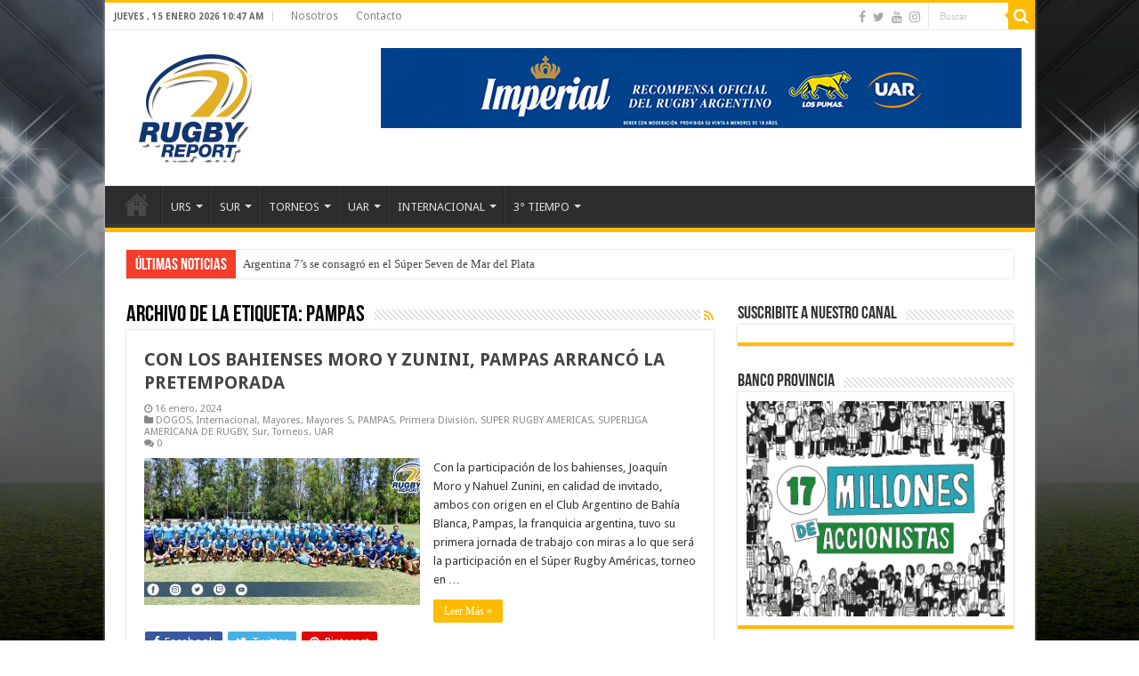

--- FILE ---
content_type: text/html; charset=UTF-8
request_url: https://rugbyreport.com.ar/tag/pampas/
body_size: 15908
content:
<!DOCTYPE html>
<html lang="es" prefix="og: http://ogp.me/ns#">
<head>
<meta charset="UTF-8" />
<link rel="pingback" href="https://rugbyreport.com.ar/xmlrpc.php" />
<title>Pampas &#8211; Rugby Report</title>
<meta name='robots' content='max-image-preview:large' />
	<style>img:is([sizes="auto" i], [sizes^="auto," i]) { contain-intrinsic-size: 3000px 1500px }</style>
	<link rel='dns-prefetch' href='//fonts.googleapis.com' />
<link rel="alternate" type="application/rss+xml" title="Rugby Report &raquo; Feed" href="https://rugbyreport.com.ar/feed/" />
<link rel="alternate" type="application/rss+xml" title="Rugby Report &raquo; Feed de los comentarios" href="https://rugbyreport.com.ar/comments/feed/" />
<link rel="alternate" type="application/rss+xml" title="Rugby Report &raquo; Etiqueta Pampas del feed" href="https://rugbyreport.com.ar/tag/pampas/feed/" />
<script type="text/javascript">
/* <![CDATA[ */
window._wpemojiSettings = {"baseUrl":"https:\/\/s.w.org\/images\/core\/emoji\/16.0.1\/72x72\/","ext":".png","svgUrl":"https:\/\/s.w.org\/images\/core\/emoji\/16.0.1\/svg\/","svgExt":".svg","source":{"concatemoji":"https:\/\/rugbyreport.com.ar\/wp-includes\/js\/wp-emoji-release.min.js"}};
/*! This file is auto-generated */
!function(s,n){var o,i,e;function c(e){try{var t={supportTests:e,timestamp:(new Date).valueOf()};sessionStorage.setItem(o,JSON.stringify(t))}catch(e){}}function p(e,t,n){e.clearRect(0,0,e.canvas.width,e.canvas.height),e.fillText(t,0,0);var t=new Uint32Array(e.getImageData(0,0,e.canvas.width,e.canvas.height).data),a=(e.clearRect(0,0,e.canvas.width,e.canvas.height),e.fillText(n,0,0),new Uint32Array(e.getImageData(0,0,e.canvas.width,e.canvas.height).data));return t.every(function(e,t){return e===a[t]})}function u(e,t){e.clearRect(0,0,e.canvas.width,e.canvas.height),e.fillText(t,0,0);for(var n=e.getImageData(16,16,1,1),a=0;a<n.data.length;a++)if(0!==n.data[a])return!1;return!0}function f(e,t,n,a){switch(t){case"flag":return n(e,"\ud83c\udff3\ufe0f\u200d\u26a7\ufe0f","\ud83c\udff3\ufe0f\u200b\u26a7\ufe0f")?!1:!n(e,"\ud83c\udde8\ud83c\uddf6","\ud83c\udde8\u200b\ud83c\uddf6")&&!n(e,"\ud83c\udff4\udb40\udc67\udb40\udc62\udb40\udc65\udb40\udc6e\udb40\udc67\udb40\udc7f","\ud83c\udff4\u200b\udb40\udc67\u200b\udb40\udc62\u200b\udb40\udc65\u200b\udb40\udc6e\u200b\udb40\udc67\u200b\udb40\udc7f");case"emoji":return!a(e,"\ud83e\udedf")}return!1}function g(e,t,n,a){var r="undefined"!=typeof WorkerGlobalScope&&self instanceof WorkerGlobalScope?new OffscreenCanvas(300,150):s.createElement("canvas"),o=r.getContext("2d",{willReadFrequently:!0}),i=(o.textBaseline="top",o.font="600 32px Arial",{});return e.forEach(function(e){i[e]=t(o,e,n,a)}),i}function t(e){var t=s.createElement("script");t.src=e,t.defer=!0,s.head.appendChild(t)}"undefined"!=typeof Promise&&(o="wpEmojiSettingsSupports",i=["flag","emoji"],n.supports={everything:!0,everythingExceptFlag:!0},e=new Promise(function(e){s.addEventListener("DOMContentLoaded",e,{once:!0})}),new Promise(function(t){var n=function(){try{var e=JSON.parse(sessionStorage.getItem(o));if("object"==typeof e&&"number"==typeof e.timestamp&&(new Date).valueOf()<e.timestamp+604800&&"object"==typeof e.supportTests)return e.supportTests}catch(e){}return null}();if(!n){if("undefined"!=typeof Worker&&"undefined"!=typeof OffscreenCanvas&&"undefined"!=typeof URL&&URL.createObjectURL&&"undefined"!=typeof Blob)try{var e="postMessage("+g.toString()+"("+[JSON.stringify(i),f.toString(),p.toString(),u.toString()].join(",")+"));",a=new Blob([e],{type:"text/javascript"}),r=new Worker(URL.createObjectURL(a),{name:"wpTestEmojiSupports"});return void(r.onmessage=function(e){c(n=e.data),r.terminate(),t(n)})}catch(e){}c(n=g(i,f,p,u))}t(n)}).then(function(e){for(var t in e)n.supports[t]=e[t],n.supports.everything=n.supports.everything&&n.supports[t],"flag"!==t&&(n.supports.everythingExceptFlag=n.supports.everythingExceptFlag&&n.supports[t]);n.supports.everythingExceptFlag=n.supports.everythingExceptFlag&&!n.supports.flag,n.DOMReady=!1,n.readyCallback=function(){n.DOMReady=!0}}).then(function(){return e}).then(function(){var e;n.supports.everything||(n.readyCallback(),(e=n.source||{}).concatemoji?t(e.concatemoji):e.wpemoji&&e.twemoji&&(t(e.twemoji),t(e.wpemoji)))}))}((window,document),window._wpemojiSettings);
/* ]]> */
</script>
<!-- rugbyreport.com.ar is managing ads with Advanced Ads 2.0.16 – https://wpadvancedads.com/ --><script id="rugby-ready">
			window.advanced_ads_ready=function(e,a){a=a||"complete";var d=function(e){return"interactive"===a?"loading"!==e:"complete"===e};d(document.readyState)?e():document.addEventListener("readystatechange",(function(a){d(a.target.readyState)&&e()}),{once:"interactive"===a})},window.advanced_ads_ready_queue=window.advanced_ads_ready_queue||[];		</script>
		<style id='wp-emoji-styles-inline-css' type='text/css'>

	img.wp-smiley, img.emoji {
		display: inline !important;
		border: none !important;
		box-shadow: none !important;
		height: 1em !important;
		width: 1em !important;
		margin: 0 0.07em !important;
		vertical-align: -0.1em !important;
		background: none !important;
		padding: 0 !important;
	}
</style>
<link rel='stylesheet' id='wp-block-library-css' href='https://rugbyreport.com.ar/wp-includes/css/dist/block-library/style.min.css' type='text/css' media='all' />
<link rel='stylesheet' id='swiper-css-css' href='https://rugbyreport.com.ar/wp-content/plugins/instagram-widget-by-wpzoom/dist/styles/library/swiper.css' type='text/css' media='all' />
<link rel='stylesheet' id='dashicons-css' href='https://rugbyreport.com.ar/wp-includes/css/dashicons.min.css' type='text/css' media='all' />
<link rel='stylesheet' id='magnific-popup-css' href='https://rugbyreport.com.ar/wp-content/plugins/instagram-widget-by-wpzoom/dist/styles/library/magnific-popup.css' type='text/css' media='all' />
<link rel='stylesheet' id='wpz-insta_block-frontend-style-css' href='https://rugbyreport.com.ar/wp-content/plugins/instagram-widget-by-wpzoom/dist/styles/frontend/index.css' type='text/css' media='all' />
<style id='classic-theme-styles-inline-css' type='text/css'>
/*! This file is auto-generated */
.wp-block-button__link{color:#fff;background-color:#32373c;border-radius:9999px;box-shadow:none;text-decoration:none;padding:calc(.667em + 2px) calc(1.333em + 2px);font-size:1.125em}.wp-block-file__button{background:#32373c;color:#fff;text-decoration:none}
</style>
<style id='global-styles-inline-css' type='text/css'>
:root{--wp--preset--aspect-ratio--square: 1;--wp--preset--aspect-ratio--4-3: 4/3;--wp--preset--aspect-ratio--3-4: 3/4;--wp--preset--aspect-ratio--3-2: 3/2;--wp--preset--aspect-ratio--2-3: 2/3;--wp--preset--aspect-ratio--16-9: 16/9;--wp--preset--aspect-ratio--9-16: 9/16;--wp--preset--color--black: #000000;--wp--preset--color--cyan-bluish-gray: #abb8c3;--wp--preset--color--white: #ffffff;--wp--preset--color--pale-pink: #f78da7;--wp--preset--color--vivid-red: #cf2e2e;--wp--preset--color--luminous-vivid-orange: #ff6900;--wp--preset--color--luminous-vivid-amber: #fcb900;--wp--preset--color--light-green-cyan: #7bdcb5;--wp--preset--color--vivid-green-cyan: #00d084;--wp--preset--color--pale-cyan-blue: #8ed1fc;--wp--preset--color--vivid-cyan-blue: #0693e3;--wp--preset--color--vivid-purple: #9b51e0;--wp--preset--gradient--vivid-cyan-blue-to-vivid-purple: linear-gradient(135deg,rgba(6,147,227,1) 0%,rgb(155,81,224) 100%);--wp--preset--gradient--light-green-cyan-to-vivid-green-cyan: linear-gradient(135deg,rgb(122,220,180) 0%,rgb(0,208,130) 100%);--wp--preset--gradient--luminous-vivid-amber-to-luminous-vivid-orange: linear-gradient(135deg,rgba(252,185,0,1) 0%,rgba(255,105,0,1) 100%);--wp--preset--gradient--luminous-vivid-orange-to-vivid-red: linear-gradient(135deg,rgba(255,105,0,1) 0%,rgb(207,46,46) 100%);--wp--preset--gradient--very-light-gray-to-cyan-bluish-gray: linear-gradient(135deg,rgb(238,238,238) 0%,rgb(169,184,195) 100%);--wp--preset--gradient--cool-to-warm-spectrum: linear-gradient(135deg,rgb(74,234,220) 0%,rgb(151,120,209) 20%,rgb(207,42,186) 40%,rgb(238,44,130) 60%,rgb(251,105,98) 80%,rgb(254,248,76) 100%);--wp--preset--gradient--blush-light-purple: linear-gradient(135deg,rgb(255,206,236) 0%,rgb(152,150,240) 100%);--wp--preset--gradient--blush-bordeaux: linear-gradient(135deg,rgb(254,205,165) 0%,rgb(254,45,45) 50%,rgb(107,0,62) 100%);--wp--preset--gradient--luminous-dusk: linear-gradient(135deg,rgb(255,203,112) 0%,rgb(199,81,192) 50%,rgb(65,88,208) 100%);--wp--preset--gradient--pale-ocean: linear-gradient(135deg,rgb(255,245,203) 0%,rgb(182,227,212) 50%,rgb(51,167,181) 100%);--wp--preset--gradient--electric-grass: linear-gradient(135deg,rgb(202,248,128) 0%,rgb(113,206,126) 100%);--wp--preset--gradient--midnight: linear-gradient(135deg,rgb(2,3,129) 0%,rgb(40,116,252) 100%);--wp--preset--font-size--small: 13px;--wp--preset--font-size--medium: 20px;--wp--preset--font-size--large: 36px;--wp--preset--font-size--x-large: 42px;--wp--preset--spacing--20: 0.44rem;--wp--preset--spacing--30: 0.67rem;--wp--preset--spacing--40: 1rem;--wp--preset--spacing--50: 1.5rem;--wp--preset--spacing--60: 2.25rem;--wp--preset--spacing--70: 3.38rem;--wp--preset--spacing--80: 5.06rem;--wp--preset--shadow--natural: 6px 6px 9px rgba(0, 0, 0, 0.2);--wp--preset--shadow--deep: 12px 12px 50px rgba(0, 0, 0, 0.4);--wp--preset--shadow--sharp: 6px 6px 0px rgba(0, 0, 0, 0.2);--wp--preset--shadow--outlined: 6px 6px 0px -3px rgba(255, 255, 255, 1), 6px 6px rgba(0, 0, 0, 1);--wp--preset--shadow--crisp: 6px 6px 0px rgba(0, 0, 0, 1);}:where(.is-layout-flex){gap: 0.5em;}:where(.is-layout-grid){gap: 0.5em;}body .is-layout-flex{display: flex;}.is-layout-flex{flex-wrap: wrap;align-items: center;}.is-layout-flex > :is(*, div){margin: 0;}body .is-layout-grid{display: grid;}.is-layout-grid > :is(*, div){margin: 0;}:where(.wp-block-columns.is-layout-flex){gap: 2em;}:where(.wp-block-columns.is-layout-grid){gap: 2em;}:where(.wp-block-post-template.is-layout-flex){gap: 1.25em;}:where(.wp-block-post-template.is-layout-grid){gap: 1.25em;}.has-black-color{color: var(--wp--preset--color--black) !important;}.has-cyan-bluish-gray-color{color: var(--wp--preset--color--cyan-bluish-gray) !important;}.has-white-color{color: var(--wp--preset--color--white) !important;}.has-pale-pink-color{color: var(--wp--preset--color--pale-pink) !important;}.has-vivid-red-color{color: var(--wp--preset--color--vivid-red) !important;}.has-luminous-vivid-orange-color{color: var(--wp--preset--color--luminous-vivid-orange) !important;}.has-luminous-vivid-amber-color{color: var(--wp--preset--color--luminous-vivid-amber) !important;}.has-light-green-cyan-color{color: var(--wp--preset--color--light-green-cyan) !important;}.has-vivid-green-cyan-color{color: var(--wp--preset--color--vivid-green-cyan) !important;}.has-pale-cyan-blue-color{color: var(--wp--preset--color--pale-cyan-blue) !important;}.has-vivid-cyan-blue-color{color: var(--wp--preset--color--vivid-cyan-blue) !important;}.has-vivid-purple-color{color: var(--wp--preset--color--vivid-purple) !important;}.has-black-background-color{background-color: var(--wp--preset--color--black) !important;}.has-cyan-bluish-gray-background-color{background-color: var(--wp--preset--color--cyan-bluish-gray) !important;}.has-white-background-color{background-color: var(--wp--preset--color--white) !important;}.has-pale-pink-background-color{background-color: var(--wp--preset--color--pale-pink) !important;}.has-vivid-red-background-color{background-color: var(--wp--preset--color--vivid-red) !important;}.has-luminous-vivid-orange-background-color{background-color: var(--wp--preset--color--luminous-vivid-orange) !important;}.has-luminous-vivid-amber-background-color{background-color: var(--wp--preset--color--luminous-vivid-amber) !important;}.has-light-green-cyan-background-color{background-color: var(--wp--preset--color--light-green-cyan) !important;}.has-vivid-green-cyan-background-color{background-color: var(--wp--preset--color--vivid-green-cyan) !important;}.has-pale-cyan-blue-background-color{background-color: var(--wp--preset--color--pale-cyan-blue) !important;}.has-vivid-cyan-blue-background-color{background-color: var(--wp--preset--color--vivid-cyan-blue) !important;}.has-vivid-purple-background-color{background-color: var(--wp--preset--color--vivid-purple) !important;}.has-black-border-color{border-color: var(--wp--preset--color--black) !important;}.has-cyan-bluish-gray-border-color{border-color: var(--wp--preset--color--cyan-bluish-gray) !important;}.has-white-border-color{border-color: var(--wp--preset--color--white) !important;}.has-pale-pink-border-color{border-color: var(--wp--preset--color--pale-pink) !important;}.has-vivid-red-border-color{border-color: var(--wp--preset--color--vivid-red) !important;}.has-luminous-vivid-orange-border-color{border-color: var(--wp--preset--color--luminous-vivid-orange) !important;}.has-luminous-vivid-amber-border-color{border-color: var(--wp--preset--color--luminous-vivid-amber) !important;}.has-light-green-cyan-border-color{border-color: var(--wp--preset--color--light-green-cyan) !important;}.has-vivid-green-cyan-border-color{border-color: var(--wp--preset--color--vivid-green-cyan) !important;}.has-pale-cyan-blue-border-color{border-color: var(--wp--preset--color--pale-cyan-blue) !important;}.has-vivid-cyan-blue-border-color{border-color: var(--wp--preset--color--vivid-cyan-blue) !important;}.has-vivid-purple-border-color{border-color: var(--wp--preset--color--vivid-purple) !important;}.has-vivid-cyan-blue-to-vivid-purple-gradient-background{background: var(--wp--preset--gradient--vivid-cyan-blue-to-vivid-purple) !important;}.has-light-green-cyan-to-vivid-green-cyan-gradient-background{background: var(--wp--preset--gradient--light-green-cyan-to-vivid-green-cyan) !important;}.has-luminous-vivid-amber-to-luminous-vivid-orange-gradient-background{background: var(--wp--preset--gradient--luminous-vivid-amber-to-luminous-vivid-orange) !important;}.has-luminous-vivid-orange-to-vivid-red-gradient-background{background: var(--wp--preset--gradient--luminous-vivid-orange-to-vivid-red) !important;}.has-very-light-gray-to-cyan-bluish-gray-gradient-background{background: var(--wp--preset--gradient--very-light-gray-to-cyan-bluish-gray) !important;}.has-cool-to-warm-spectrum-gradient-background{background: var(--wp--preset--gradient--cool-to-warm-spectrum) !important;}.has-blush-light-purple-gradient-background{background: var(--wp--preset--gradient--blush-light-purple) !important;}.has-blush-bordeaux-gradient-background{background: var(--wp--preset--gradient--blush-bordeaux) !important;}.has-luminous-dusk-gradient-background{background: var(--wp--preset--gradient--luminous-dusk) !important;}.has-pale-ocean-gradient-background{background: var(--wp--preset--gradient--pale-ocean) !important;}.has-electric-grass-gradient-background{background: var(--wp--preset--gradient--electric-grass) !important;}.has-midnight-gradient-background{background: var(--wp--preset--gradient--midnight) !important;}.has-small-font-size{font-size: var(--wp--preset--font-size--small) !important;}.has-medium-font-size{font-size: var(--wp--preset--font-size--medium) !important;}.has-large-font-size{font-size: var(--wp--preset--font-size--large) !important;}.has-x-large-font-size{font-size: var(--wp--preset--font-size--x-large) !important;}
:where(.wp-block-post-template.is-layout-flex){gap: 1.25em;}:where(.wp-block-post-template.is-layout-grid){gap: 1.25em;}
:where(.wp-block-columns.is-layout-flex){gap: 2em;}:where(.wp-block-columns.is-layout-grid){gap: 2em;}
:root :where(.wp-block-pullquote){font-size: 1.5em;line-height: 1.6;}
</style>
<link rel='stylesheet' id='contact-form-7-css' href='https://rugbyreport.com.ar/wp-content/plugins/contact-form-7/includes/css/styles.css' type='text/css' media='all' />
<link rel='stylesheet' id='wen-logo-slider-slick-carousel-css' href='https://rugbyreport.com.ar/wp-content/plugins/wen-logo-slider/vendors/slick-carousel/slick.css' type='text/css' media='all' />
<link rel='stylesheet' id='wen-logo-slider-slick-theme-css' href='https://rugbyreport.com.ar/wp-content/plugins/wen-logo-slider/vendors/slick-carousel/slick-theme.css' type='text/css' media='all' />
<link rel='stylesheet' id='wen-logo-slider-css' href='https://rugbyreport.com.ar/wp-content/plugins/wen-logo-slider/public/css/wen-logo-slider-public.css' type='text/css' media='all' />
<link rel='stylesheet' id='tie-style-css' href='https://rugbyreport.com.ar/wp-content/themes/sahifa/style.css' type='text/css' media='all' />
<link rel='stylesheet' id='tie-ilightbox-skin-css' href='https://rugbyreport.com.ar/wp-content/themes/sahifa/css/ilightbox/dark-skin/skin.css' type='text/css' media='all' />
<link rel='stylesheet' id='Droid+Sans-css' href='https://fonts.googleapis.com/css?family=Droid+Sans%3Aregular%2C700' type='text/css' media='all' />
<script type="text/javascript" src="https://rugbyreport.com.ar/wp-includes/js/jquery/jquery.min.js" id="jquery-core-js"></script>
<script type="text/javascript" src="https://rugbyreport.com.ar/wp-includes/js/jquery/jquery-migrate.min.js" id="jquery-migrate-js"></script>
<script type="text/javascript" src="https://rugbyreport.com.ar/wp-includes/js/underscore.min.js" id="underscore-js"></script>
<script type="text/javascript" id="wp-util-js-extra">
/* <![CDATA[ */
var _wpUtilSettings = {"ajax":{"url":"\/wp-admin\/admin-ajax.php"}};
/* ]]> */
</script>
<script type="text/javascript" src="https://rugbyreport.com.ar/wp-includes/js/wp-util.min.js" id="wp-util-js"></script>
<script type="text/javascript" src="https://rugbyreport.com.ar/wp-content/plugins/instagram-widget-by-wpzoom/dist/scripts/library/magnific-popup.js" id="magnific-popup-js"></script>
<script type="text/javascript" src="https://rugbyreport.com.ar/wp-content/plugins/instagram-widget-by-wpzoom/dist/scripts/library/swiper.js" id="swiper-js-js"></script>
<script type="text/javascript" src="https://rugbyreport.com.ar/wp-content/plugins/instagram-widget-by-wpzoom/dist/scripts/frontend/block.js" id="wpz-insta_block-frontend-script-js"></script>
<script type="text/javascript" src="https://rugbyreport.com.ar/wp-content/plugins/wen-logo-slider/vendors/slick-carousel/slick.min.js" id="wen-logo-slider-slick-carousel-js"></script>
<link rel="https://api.w.org/" href="https://rugbyreport.com.ar/wp-json/" /><link rel="alternate" title="JSON" type="application/json" href="https://rugbyreport.com.ar/wp-json/wp/v2/tags/1472" /><link rel="EditURI" type="application/rsd+xml" title="RSD" href="https://rugbyreport.com.ar/xmlrpc.php?rsd" />
<meta name="generator" content="WordPress 6.8.3" />
<link rel="shortcut icon" href="https://rugbyreport.com.ar/wp-content/uploads/2019/08/LOGO-CON-CONTORNO.png" title="Favicon" />
<!--[if IE]>
<script type="text/javascript">jQuery(document).ready(function (){ jQuery(".menu-item").has("ul").children("a").attr("aria-haspopup", "true");});</script>
<![endif]-->
<!--[if lt IE 9]>
<script src="https://rugbyreport.com.ar/wp-content/themes/sahifa/js/html5.js"></script>
<script src="https://rugbyreport.com.ar/wp-content/themes/sahifa/js/selectivizr-min.js"></script>
<![endif]-->
<!--[if IE 9]>
<link rel="stylesheet" type="text/css" media="all" href="https://rugbyreport.com.ar/wp-content/themes/sahifa/css/ie9.css" />
<![endif]-->
<!--[if IE 8]>
<link rel="stylesheet" type="text/css" media="all" href="https://rugbyreport.com.ar/wp-content/themes/sahifa/css/ie8.css" />
<![endif]-->
<!--[if IE 7]>
<link rel="stylesheet" type="text/css" media="all" href="https://rugbyreport.com.ar/wp-content/themes/sahifa/css/ie7.css" />
<![endif]-->


<meta name="viewport" content="width=device-width, initial-scale=1.0" />



<style type="text/css" media="screen">

body{
	font-family: 'Droid Sans';
}

h2.post-box-title, h2.post-box-title a{
	font-weight: bold;
}

h3.post-box-title, h3.post-box-title a{
	font-weight: bold;
}

#main-nav,
.cat-box-content,
#sidebar .widget-container,
.post-listing,
#commentform {
	border-bottom-color: #ffbb01;
}

.search-block .search-button,
#topcontrol,
#main-nav ul li.current-menu-item a,
#main-nav ul li.current-menu-item a:hover,
#main-nav ul li.current_page_parent a,
#main-nav ul li.current_page_parent a:hover,
#main-nav ul li.current-menu-parent a,
#main-nav ul li.current-menu-parent a:hover,
#main-nav ul li.current-page-ancestor a,
#main-nav ul li.current-page-ancestor a:hover,
.pagination span.current,
.share-post span.share-text,
.flex-control-paging li a.flex-active,
.ei-slider-thumbs li.ei-slider-element,
.review-percentage .review-item span span,
.review-final-score,
.button,
a.button,
a.more-link,
#main-content input[type="submit"],
.form-submit #submit,
#login-form .login-button,
.widget-feedburner .feedburner-subscribe,
input[type="submit"],
#buddypress button,
#buddypress a.button,
#buddypress input[type=submit],
#buddypress input[type=reset],
#buddypress ul.button-nav li a,
#buddypress div.generic-button a,
#buddypress .comment-reply-link,
#buddypress div.item-list-tabs ul li a span,
#buddypress div.item-list-tabs ul li.selected a,
#buddypress div.item-list-tabs ul li.current a,
#buddypress #members-directory-form div.item-list-tabs ul li.selected span,
#members-list-options a.selected,
#groups-list-options a.selected,
body.dark-skin #buddypress div.item-list-tabs ul li a span,
body.dark-skin #buddypress div.item-list-tabs ul li.selected a,
body.dark-skin #buddypress div.item-list-tabs ul li.current a,
body.dark-skin #members-list-options a.selected,
body.dark-skin #groups-list-options a.selected,
.search-block-large .search-button,
#featured-posts .flex-next:hover,
#featured-posts .flex-prev:hover,
a.tie-cart span.shooping-count,
.woocommerce span.onsale,
.woocommerce-page span.onsale ,
.woocommerce .widget_price_filter .ui-slider .ui-slider-handle,
.woocommerce-page .widget_price_filter .ui-slider .ui-slider-handle,
#check-also-close,
a.post-slideshow-next,
a.post-slideshow-prev,
.widget_price_filter .ui-slider .ui-slider-handle,
.quantity .minus:hover,
.quantity .plus:hover,
.mejs-container .mejs-controls .mejs-time-rail .mejs-time-current,
#reading-position-indicator  {
	background-color:#ffbb01;
}

::-webkit-scrollbar-thumb{
	background-color:#ffbb01 !important;
}

#theme-footer,
#theme-header,
.top-nav ul li.current-menu-item:before,
#main-nav .menu-sub-content ,
#main-nav ul ul,
#check-also-box {
	border-top-color: #ffbb01;
}

.search-block:after {
	border-right-color:#ffbb01;
}

body.rtl .search-block:after {
	border-left-color:#ffbb01;
}

#main-nav ul > li.menu-item-has-children:hover > a:after,
#main-nav ul > li.mega-menu:hover > a:after {
	border-color:transparent transparent #ffbb01;
}

.widget.timeline-posts li a:hover,
.widget.timeline-posts li a:hover span.tie-date {
	color: #ffbb01;
}

.widget.timeline-posts li a:hover span.tie-date:before {
	background: #ffbb01;
	border-color: #ffbb01;
}

#order_review,
#order_review_heading {
	border-color: #ffbb01;
}


.background-cover{
	background-color: !important;
	background-image : url('https://rugbyreport.com.ar/wp-content/uploads/2023/11/espn-background-web.webp') !important;
	filter: progid:DXImageTransform.Microsoft.AlphaImageLoader(src='https://rugbyreport.com.ar/wp-content/uploads/2023/11/espn-background-web.webp',sizingMethod='scale') !important;
	-ms-filter: "progid:DXImageTransform.Microsoft.AlphaImageLoader(src='https://rugbyreport.com.ar/wp-content/uploads/2023/11/espn-background-web.webp',sizingMethod='scale')" !important;
}
	
.top-nav, .top-nav ul ul {
	background-color:#ffffff !important; 
				}


#theme-header {
	background-color:#ffffff !important; 
		background-repeat:no-repeat !important; 
		background-position:center  !important; 
}


</style>

<link rel="icon" href="https://rugbyreport.com.ar/wp-content/uploads/2023/11/LOGO-CON-CONTORNO-e1567037448659.png" sizes="32x32" />
<link rel="icon" href="https://rugbyreport.com.ar/wp-content/uploads/2023/11/LOGO-CON-CONTORNO-e1567037448659.png" sizes="192x192" />
<link rel="apple-touch-icon" href="https://rugbyreport.com.ar/wp-content/uploads/2023/11/LOGO-CON-CONTORNO-e1567037448659.png" />
<meta name="msapplication-TileImage" content="https://rugbyreport.com.ar/wp-content/uploads/2023/11/LOGO-CON-CONTORNO-e1567037448659.png" />
</head>
<body data-rsssl=1 id="top" class="archive tag tag-pampas tag-1472 wp-theme-sahifa aa-prefix-rugby-">

<div class="wrapper-outer">

	<div class="background-cover"></div>

	<aside id="slide-out">

			<div class="search-mobile">
			<form method="get" id="searchform-mobile" action="https://rugbyreport.com.ar/">
				<button class="search-button" type="submit" value="Buscar"><i class="fa fa-search"></i></button>
				<input type="text" id="s-mobile" name="s" title="Buscar" value="Buscar" onfocus="if (this.value == 'Buscar') {this.value = '';}" onblur="if (this.value == '') {this.value = 'Buscar';}"  />
			</form>
		</div><!-- .search-mobile /-->
	
			<div class="social-icons">
		<a class="ttip-none" title="Facebook" href="https://www.facebook.com/rugbyreport?ref=hl" target="_blank"><i class="fa fa-facebook"></i></a><a class="ttip-none" title="Twitter" href="https://twitter.com/inforugbyreport" target="_blank"><i class="fa fa-twitter"></i></a><a class="ttip-none" title="Youtube" href="https://youtube.com/@rugbyreport1248?si=odwHLMcUwZnJ9-3V" target="_blank"><i class="fa fa-youtube"></i></a><a class="ttip-none" title="instagram" href="https://www.instagram.com/rugby.report/" target="_blank"><i class="fa fa-instagram"></i></a>
			</div>

	
		<div id="mobile-menu" ></div>
	</aside><!-- #slide-out /-->

		<div id="wrapper" class="boxed-all">
		<div class="inner-wrapper">

		<header id="theme-header" class="theme-header">
						<div id="top-nav" class="top-nav">
				<div class="container">

							<span class="today-date">jueves , 15 enero 2026 10:47 am</span>
				<div class="top-menu"><ul id="menu-top" class="menu"><li id="menu-item-1222" class="menu-item menu-item-type-custom menu-item-object-custom menu-item-1222"><a href="https://rugbyreport.com.ar/web/nosotros/">Nosotros</a></li>
<li id="menu-item-1223" class="menu-item menu-item-type-custom menu-item-object-custom menu-item-1223"><a href="https://rugbyreport.com.ar/web/contacto">Contacto</a></li>
</ul></div>
						<div class="search-block">
						<form method="get" id="searchform-header" action="https://rugbyreport.com.ar/">
							<button class="search-button" type="submit" value="Buscar"><i class="fa fa-search"></i></button>
							<input class="search-live" type="text" id="s-header" name="s" title="Buscar" value="Buscar" onfocus="if (this.value == 'Buscar') {this.value = '';}" onblur="if (this.value == '') {this.value = 'Buscar';}"  />
						</form>
					</div><!-- .search-block /-->
			<div class="social-icons">
		<a class="ttip-none" title="Facebook" href="https://www.facebook.com/rugbyreport?ref=hl" target="_blank"><i class="fa fa-facebook"></i></a><a class="ttip-none" title="Twitter" href="https://twitter.com/inforugbyreport" target="_blank"><i class="fa fa-twitter"></i></a><a class="ttip-none" title="Youtube" href="https://youtube.com/@rugbyreport1248?si=odwHLMcUwZnJ9-3V" target="_blank"><i class="fa fa-youtube"></i></a><a class="ttip-none" title="instagram" href="https://www.instagram.com/rugby.report/" target="_blank"><i class="fa fa-instagram"></i></a>
			</div>

	
	
				</div><!-- .container /-->
			</div><!-- .top-menu /-->
			
		<div class="header-content">

					<a id="slide-out-open" class="slide-out-open" href="#"><span></span></a>
		
			<div class="logo">
			<h2>								<a title="Rugby Report" href="https://rugbyreport.com.ar/">
					<img src="https://rugbyreport.com.ar/wp-content/uploads/2023/11/LOGO-RugbyReport.png" alt="Rugby Report"  /><strong>Rugby Report Toda la actualidad de la Unión de Rugby del Sur y de la Unión Argentina de Rugby #EnTodasLasCanchas</strong>
				</a>
			</h2>			</div><!-- .logo /-->
			<div class="e3lan e3lan-top">
			<a href="https://www.cervezaimperial.com.ar/" title="RugbyReport" target="_blank">
				<img src="https://rugbyreport.com.ar/wp-content/uploads/2019/09/HEADER-IMPERIAL-2025.jpg" alt="RugbyReport" />
			</a>
				</div>			<div class="clear"></div>

		</div>
													<nav id="main-nav" class="fixed-enabled">
				<div class="container">

				
					<div class="main-menu"><ul id="menu-prueba" class="menu"><li id="menu-item-757" class="menu-item menu-item-type-custom menu-item-object-custom menu-item-home menu-item-757"><a href="https://rugbyreport.com.ar"><i class="fa fa-home"></i>Inicio</a></li>
<li id="menu-item-758" class="menu-item menu-item-type-custom menu-item-object-custom menu-item-has-children menu-item-758"><a href="https://rugbyreport.com.ar/web/local/">URS</a>
<ul class="sub-menu menu-sub-content">
	<li id="menu-item-784" class="menu-item menu-item-type-taxonomy menu-item-object-category menu-item-has-children menu-item-784"><a href="https://rugbyreport.com.ar/category/mayores/">Mayores</a>
	<ul class="sub-menu menu-sub-content">
		<li id="menu-item-787" class="menu-item menu-item-type-taxonomy menu-item-object-category menu-item-787"><a href="https://rugbyreport.com.ar/category/mayores/primeradivision/">Primera División</a></li>
		<li id="menu-item-785" class="menu-item menu-item-type-taxonomy menu-item-object-category menu-item-785"><a href="https://rugbyreport.com.ar/category/mayores/intermedia/">Intermedia</a></li>
		<li id="menu-item-786" class="menu-item menu-item-type-taxonomy menu-item-object-category menu-item-786"><a href="https://rugbyreport.com.ar/category/mayores/preintermedia/">Pre Intermedia</a></li>
	</ul>
</li>
	<li id="menu-item-773" class="menu-item menu-item-type-taxonomy menu-item-object-category menu-item-has-children menu-item-773"><a href="https://rugbyreport.com.ar/category/juveniles/">JUVENILES</a>
	<ul class="sub-menu menu-sub-content">
		<li id="menu-item-776" class="menu-item menu-item-type-taxonomy menu-item-object-category menu-item-776"><a href="https://rugbyreport.com.ar/category/juveniles/m19/">M18</a></li>
		<li id="menu-item-777" class="menu-item menu-item-type-taxonomy menu-item-object-category menu-item-777"><a href="https://rugbyreport.com.ar/category/juveniles/m16/">M16</a></li>
		<li id="menu-item-774" class="menu-item menu-item-type-taxonomy menu-item-object-category menu-item-774"><a href="https://rugbyreport.com.ar/category/juveniles/m15/">M15</a></li>
	</ul>
</li>
	<li id="menu-item-770" class="menu-item menu-item-type-taxonomy menu-item-object-category menu-item-770"><a href="https://rugbyreport.com.ar/category/infantiles/">Infantiles</a></li>
	<li id="menu-item-1215" class="menu-item menu-item-type-taxonomy menu-item-object-category menu-item-1215"><a href="https://rugbyreport.com.ar/category/femenino-2/">Femenino</a></li>
	<li id="menu-item-810" class="menu-item menu-item-type-taxonomy menu-item-object-category menu-item-810"><a href="https://rugbyreport.com.ar/category/veteranos/">Veteranos</a></li>
</ul>
</li>
<li id="menu-item-759" class="menu-item menu-item-type-custom menu-item-object-custom menu-item-has-children menu-item-759"><a href="https://rugbyreport.com.ar/web/sur/">SUR</a>
<ul class="sub-menu menu-sub-content">
	<li id="menu-item-1567" class="menu-item menu-item-type-taxonomy menu-item-object-category menu-item-1567"><a href="https://rugbyreport.com.ar/category/sur/surxv/">SUR XV</a></li>
	<li id="menu-item-808" class="menu-item menu-item-type-taxonomy menu-item-object-category menu-item-808"><a href="https://rugbyreport.com.ar/category/sur7/">SUR 7´s</a></li>
	<li id="menu-item-778" class="menu-item menu-item-type-taxonomy menu-item-object-category menu-item-778"><a href="https://rugbyreport.com.ar/category/juveniless/">JUVENILES</a></li>
	<li id="menu-item-1217" class="menu-item menu-item-type-taxonomy menu-item-object-category menu-item-1217"><a href="https://rugbyreport.com.ar/category/surfemenino/">SUR FEMENINO</a></li>
</ul>
</li>
<li id="menu-item-760" class="menu-item menu-item-type-custom menu-item-object-custom menu-item-has-children menu-item-760"><a href="https://rugbyreport.com.ar/web/torneos/">TORNEOS</a>
<ul class="sub-menu menu-sub-content">
	<li id="menu-item-766" class="menu-item menu-item-type-taxonomy menu-item-object-category menu-item-766"><a href="https://rugbyreport.com.ar/category/circuitoseven/">Circuito Seven</a></li>
	<li id="menu-item-767" class="menu-item menu-item-type-taxonomy menu-item-object-category menu-item-767"><a href="https://rugbyreport.com.ar/category/copatagonia/">Copa Patagonia</a></li>
	<li id="menu-item-809" class="menu-item menu-item-type-taxonomy menu-item-object-category menu-item-809"><a href="https://rugbyreport.com.ar/category/torneodelinterior/">Del Interior</a></li>
	<li id="menu-item-789" class="menu-item menu-item-type-taxonomy menu-item-object-category menu-item-789"><a href="https://rugbyreport.com.ar/category/nacionaldeclubes/">Nacional de Clubes</a></li>
	<li id="menu-item-796" class="menu-item menu-item-type-taxonomy menu-item-object-category menu-item-796"><a href="https://rugbyreport.com.ar/category/regionalpampeano/">Regional Pampeano</a></li>
</ul>
</li>
<li id="menu-item-761" class="menu-item menu-item-type-custom menu-item-object-custom menu-item-has-children menu-item-761"><a href="https://rugbyreport.com.ar/web/uar/">UAR</a>
<ul class="sub-menu menu-sub-content">
	<li id="menu-item-793" class="menu-item menu-item-type-taxonomy menu-item-object-category menu-item-793"><a href="https://rugbyreport.com.ar/category/pumas/">Los Pumas</a></li>
	<li id="menu-item-791" class="menu-item menu-item-type-taxonomy menu-item-object-category menu-item-791"><a href="https://rugbyreport.com.ar/category/argentinaxv/">Argentina XV</a></li>
	<li id="menu-item-794" class="menu-item menu-item-type-taxonomy menu-item-object-category menu-item-794"><a href="https://rugbyreport.com.ar/category/pumas7/">Los Pumas 7`s</a></li>
	<li id="menu-item-769" class="menu-item menu-item-type-taxonomy menu-item-object-category menu-item-769"><a href="https://rugbyreport.com.ar/category/uar/femenino/">Las Yaguaretes</a></li>
	<li id="menu-item-782" class="menu-item menu-item-type-taxonomy menu-item-object-category menu-item-782"><a href="https://rugbyreport.com.ar/category/m20/">M 20</a></li>
	<li id="menu-item-781" class="menu-item menu-item-type-taxonomy menu-item-object-category menu-item-781"><a href="https://rugbyreport.com.ar/category/m19s/">M 19</a></li>
	<li id="menu-item-780" class="menu-item menu-item-type-taxonomy menu-item-object-category menu-item-780"><a href="https://rugbyreport.com.ar/category/m18/">M 18</a></li>
</ul>
</li>
<li id="menu-item-762" class="menu-item menu-item-type-custom menu-item-object-custom menu-item-has-children menu-item-762"><a href="https://rugbyreport.com.ar/web/internacional/">INTERNACIONAL</a>
<ul class="sub-menu menu-sub-content">
	<li id="menu-item-1216" class="menu-item menu-item-type-taxonomy menu-item-object-category menu-item-1216"><a href="https://rugbyreport.com.ar/category/americas-rugby-championship/">SUPER RUGBY AMERICAS</a></li>
	<li id="menu-item-1219" class="menu-item menu-item-type-taxonomy menu-item-object-category menu-item-1219"><a href="https://rugbyreport.com.ar/category/nation-cup/">NATION CUP</a></li>
	<li id="menu-item-797" class="menu-item menu-item-type-taxonomy menu-item-object-category menu-item-797"><a href="https://rugbyreport.com.ar/category/rugbychampionship/">RUGBY CHAMPIONSHIP</a></li>
	<li id="menu-item-1221" class="menu-item menu-item-type-taxonomy menu-item-object-category menu-item-1221"><a href="https://rugbyreport.com.ar/category/mundiales/">MUNDIALES</a></li>
</ul>
</li>
<li id="menu-item-1190" class="menu-item menu-item-type-custom menu-item-object-custom menu-item-has-children menu-item-1190"><a href="https://rugbyreport.com.ar/web/3er-tiempo/">3° TIEMPO</a>
<ul class="sub-menu menu-sub-content">
	<li id="menu-item-913" class="menu-item menu-item-type-taxonomy menu-item-object-category menu-item-913"><a href="https://rugbyreport.com.ar/category/eldestacado/">El Destacado</a></li>
	<li id="menu-item-2219" class="menu-item menu-item-type-taxonomy menu-item-object-category menu-item-2219"><a href="https://rugbyreport.com.ar/category/coaching/">Coaching</a></li>
	<li id="menu-item-914" class="menu-item menu-item-type-taxonomy menu-item-object-category menu-item-914"><a href="https://rugbyreport.com.ar/category/jugadordelafecha/">Jugador de la Fecha</a></li>
	<li id="menu-item-915" class="menu-item menu-item-type-taxonomy menu-item-object-category menu-item-915"><a href="https://rugbyreport.com.ar/category/losqueasoman/">Los Que Asoman</a></li>
	<li id="menu-item-1025" class="menu-item menu-item-type-taxonomy menu-item-object-category menu-item-1025"><a href="https://rugbyreport.com.ar/category/mananaseranpumas/">Mañana Serán Pumas</a></li>
	<li id="menu-item-1568" class="menu-item menu-item-type- menu-item-object-category menu-item-1568"><a>Recuerdos</a></li>
</ul>
</li>
</ul></div>					
					
				</div>
			</nav><!-- .main-nav /-->
					</header><!-- #header /-->

		
	<div class="clear"></div>
	<div id="breaking-news" class="breaking-news">
		<span class="breaking-news-title"><i class="fa fa-bolt"></i> <span>Últimas noticias</span></span>
		
					<ul>
					<li><a href="https://rugbyreport.com.ar/argentina-7s-se-consagro-en-el-super-seven-de-mar-del-plata/" title="Argentina 7&#8217;s se consagró en el Súper Seven de Mar del Plata">Argentina 7&#8217;s se consagró en el Súper Seven de Mar del Plata</a></li>
					<li><a href="https://rugbyreport.com.ar/super-seven-mar-del-plata-2026-resultados-dia-1/" title="SUPER SEVEN MAR DEL PLATA 2026, RESULTADOS DÍA #1">SUPER SEVEN MAR DEL PLATA 2026, RESULTADOS DÍA #1</a></li>
					<li><a href="https://rugbyreport.com.ar/bahienses-diran-presente-en-el-super-seven-mar-del-plata-2026/" title="Bahienses dirán presente en el Super Seven Mar del Plata 2026">Bahienses dirán presente en el Super Seven Mar del Plata 2026</a></li>
					<li><a href="https://rugbyreport.com.ar/argentino-campeon-del-seven-sur-de-la-republica/" title="ARGENTINO CAMPEÓN DEL SEVEN SUR DE LA REPÚBLICA">ARGENTINO CAMPEÓN DEL SEVEN SUR DE LA REPÚBLICA</a></li>
					<li><a href="https://rugbyreport.com.ar/con-el-bahiense-alvarez-fourcade-los-pumas-7s-debutan-en-dubai/" title="Con el bahiense Álvarez Fourcade, Los Pumas 7s debutan en Dubai">Con el bahiense Álvarez Fourcade, Los Pumas 7s debutan en Dubai</a></li>
					<li><a href="https://rugbyreport.com.ar/comienza-una-nueva-edicion-del-seven-de-la-republica-copa-imperial/" title="Comienza una nueva edición del Seven de la República Copa Imperial">Comienza una nueva edición del Seven de la República Copa Imperial</a></li>
					<li><a href="https://rugbyreport.com.ar/los-pumas-cerraron-el-2025-en-twickenham/" title="Los Pumas cerraron el 2025 en Twickenham">Los Pumas cerraron el 2025 en Twickenham</a></li>
					<li><a href="https://rugbyreport.com.ar/sociedad-sportiva-se-quedo-con-el-xxv-seven-jose-duranona-de-coronel-suarez-rhc/" title="Sociedad Sportiva se quedó con el XXV Seven “José Durañona” de Coronel Suárez RHC">Sociedad Sportiva se quedó con el XXV Seven “José Durañona” de Coronel Suárez RHC</a></li>
					<li><a href="https://rugbyreport.com.ar/la-tele-para-el-finde-140/" title="La tele para el finde">La tele para el finde</a></li>
					<li><a href="https://rugbyreport.com.ar/los-pumas-cierran-el-ano-en-londres/" title="Los Pumas cierran el año en Londres">Los Pumas cierran el año en Londres</a></li>
					</ul>
					
		
		<script type="text/javascript">
			jQuery(document).ready(function(){
								jQuery('#breaking-news ul').innerFade({animationType: 'slide', speed: 750 , timeout: 3500});
							});
					</script>
	</div> <!-- .breaking-news -->

	
	<div id="main-content" class="container">
	<div class="content">
		
		<div class="page-head">
		
			<h1 class="page-title">
				Archivo de la etiqueta: <span>Pampas</span>			</h1>
			
						<a class="rss-cat-icon tooltip" title="RSS suscripción"  href="https://rugbyreport.com.ar/tag/pampas/feed/"><i class="fa fa-rss"></i></a>
						
			<div class="stripe-line"></div>
			
						
		</div>
		
				<div class="post-listing archive-box">


	<article class="item-list">
	
		<h2 class="post-box-title">
			<a href="https://rugbyreport.com.ar/con-los-bahienses-moro-y-zunini-pampas-arranco-la-pretemporada/">CON LOS BAHIENSES MORO Y ZUNINI, PAMPAS ARRANCÓ LA PRETEMPORADA</a>
		</h2>
		
		<p class="post-meta">
	
		
	<span class="tie-date"><i class="fa fa-clock-o"></i>16 enero, 2024</span>	
	<span class="post-cats"><i class="fa fa-folder"></i><a href="https://rugbyreport.com.ar/category/super-rugby-americas/dogos/" rel="category tag">DOGOS</a>, <a href="https://rugbyreport.com.ar/category/internacional/" rel="category tag">Internacional</a>, <a href="https://rugbyreport.com.ar/category/mayores/" rel="category tag">Mayores</a>, <a href="https://rugbyreport.com.ar/category/mayoress/" rel="category tag">Mayores S</a>, <a href="https://rugbyreport.com.ar/category/super-rugby-americas/pampas/" rel="category tag">PAMPAS</a>, <a href="https://rugbyreport.com.ar/category/mayores/primeradivision/" rel="category tag">Primera División</a>, <a href="https://rugbyreport.com.ar/category/super-rugby-americas/" rel="category tag">SUPER RUGBY AMERICAS</a>, <a href="https://rugbyreport.com.ar/category/superliga-americana-de-rugby/" rel="category tag">SUPERLIGA AMERICANA DE RUGBY</a>, <a href="https://rugbyreport.com.ar/category/sur/" rel="category tag">Sur</a>, <a href="https://rugbyreport.com.ar/category/torneos/" rel="category tag">Torneos</a>, <a href="https://rugbyreport.com.ar/category/uar/" rel="category tag">UAR</a></span>
	
	<span class="post-comments"><i class="fa fa-comments"></i><a href="https://rugbyreport.com.ar/con-los-bahienses-moro-y-zunini-pampas-arranco-la-pretemporada/#respond">0</a></span>
</p>
					

		
			
		
		<div class="post-thumbnail">
			<a href="https://rugbyreport.com.ar/con-los-bahienses-moro-y-zunini-pampas-arranco-la-pretemporada/">
				<img width="310" height="165" src="https://rugbyreport.com.ar/wp-content/uploads/2024/01/PORTADA-WEB-2-4-310x165.jpg" class="attachment-tie-medium size-tie-medium wp-post-image" alt="" decoding="async" fetchpriority="high" />				<span class="fa overlay-icon"></span>
			</a>
		</div><!-- post-thumbnail /-->
		
					
		<div class="entry">
			<p>Con la participación de los bahienses, Joaquín Moro y Nahuel Zunini, en calidad de invitado, ambos con origen en el Club Argentino de Bahía Blanca, Pampas, la franquicia argentina, tuvo su primera jornada de trabajo con miras a lo que será la participación en el Súper Rugby Américas, torneo en &hellip;</p>
			<a class="more-link" href="https://rugbyreport.com.ar/con-los-bahienses-moro-y-zunini-pampas-arranco-la-pretemporada/">Leer Más &raquo;</a>
		</div>

		<div class="mini-share-post">
	<span class="share-text">Compartir</span>

		<ul class="flat-social">
			<li><a href="http://www.facebook.com/sharer.php?u=https://rugbyreport.com.ar/?p=17353" class="social-facebook" rel="external" target="_blank"><i class="fa fa-facebook"></i> <span>Facebook</span></a></li>
				<li><a href="https://twitter.com/intent/tweet?text=CON+LOS+BAHIENSES+MORO+Y+ZUNINI%2C+PAMPAS+ARRANC%C3%93+LA+PRETEMPORADA&url=https://rugbyreport.com.ar/?p=17353" class="social-twitter" rel="external" target="_blank"><i class="fa fa-twitter"></i> <span>Twitter</span></a></li>
						<li><a href="http://pinterest.com/pin/create/button/?url=https://rugbyreport.com.ar/?p=17353&amp;description=CON+LOS+BAHIENSES+MORO+Y+ZUNINI%2C+PAMPAS+ARRANC%C3%93+LA+PRETEMPORADA&amp;media=https://rugbyreport.com.ar/wp-content/uploads/2024/01/PORTADA-WEB-2-4-660x330.jpg" class="social-pinterest" rel="external" target="_blank"><i class="fa fa-pinterest"></i> <span>Pinterest</span></a></li>
		</ul>
		<div class="clear"></div>
</div> <!-- .share-post -->
		
		<div class="clear"></div>
	</article><!-- .item-list -->
	

	<article class="item-list">
	
		<h2 class="post-box-title">
			<a href="https://rugbyreport.com.ar/super-rugby-americas-el-bahiense-joaquin-moro-integrara-pampas/">Súper Rugby Américas, El bahiense Joaquín Moro integrará Pampas</a>
		</h2>
		
		<p class="post-meta">
	
		
	<span class="tie-date"><i class="fa fa-clock-o"></i>2 enero, 2024</span>	
	<span class="post-cats"><i class="fa fa-folder"></i><a href="https://rugbyreport.com.ar/category/internacional/" rel="category tag">Internacional</a>, <a href="https://rugbyreport.com.ar/category/mayores/" rel="category tag">Mayores</a>, <a href="https://rugbyreport.com.ar/category/mayoress/" rel="category tag">Mayores S</a>, <a href="https://rugbyreport.com.ar/category/super-rugby-americas/pampas/" rel="category tag">PAMPAS</a>, <a href="https://rugbyreport.com.ar/category/mayores/primeradivision/" rel="category tag">Primera División</a>, <a href="https://rugbyreport.com.ar/category/super-rugby-americas/" rel="category tag">SUPER RUGBY AMERICAS</a>, <a href="https://rugbyreport.com.ar/category/sur/" rel="category tag">Sur</a>, <a href="https://rugbyreport.com.ar/category/torneos/" rel="category tag">Torneos</a>, <a href="https://rugbyreport.com.ar/category/uar/" rel="category tag">UAR</a></span>
	
	<span class="post-comments"><i class="fa fa-comments"></i><a href="https://rugbyreport.com.ar/super-rugby-americas-el-bahiense-joaquin-moro-integrara-pampas/#respond">0</a></span>
</p>
					

		
			
		
		<div class="post-thumbnail">
			<a href="https://rugbyreport.com.ar/super-rugby-americas-el-bahiense-joaquin-moro-integrara-pampas/">
				<img width="310" height="165" src="https://rugbyreport.com.ar/wp-content/uploads/2024/01/PORTADA-WEB-1-310x165.jpg" class="attachment-tie-medium size-tie-medium wp-post-image" alt="" decoding="async" />				<span class="fa overlay-icon"></span>
			</a>
		</div><!-- post-thumbnail /-->
		
					
		<div class="entry">
			<p>Orgullo bahiense! Una nueva convocatoria para el bahiense Joaquín Moro, ex Club Argentino de Bahía Blanca, a la franquicia Argentina, Pampas, en esta oportunidad participará en la segunda temporada del Súper Rugby Américas, la competencia continental más importante, está cada vez más cerca y se van definiendo los diferentes casilleros para que se &hellip;</p>
			<a class="more-link" href="https://rugbyreport.com.ar/super-rugby-americas-el-bahiense-joaquin-moro-integrara-pampas/">Leer Más &raquo;</a>
		</div>

		<div class="mini-share-post">
	<span class="share-text">Compartir</span>

		<ul class="flat-social">
			<li><a href="http://www.facebook.com/sharer.php?u=https://rugbyreport.com.ar/?p=17193" class="social-facebook" rel="external" target="_blank"><i class="fa fa-facebook"></i> <span>Facebook</span></a></li>
				<li><a href="https://twitter.com/intent/tweet?text=S%C3%BAper+Rugby+Am%C3%A9ricas%2C+El+bahiense+Joaqu%C3%ADn+Moro+integrar%C3%A1+Pampas&url=https://rugbyreport.com.ar/?p=17193" class="social-twitter" rel="external" target="_blank"><i class="fa fa-twitter"></i> <span>Twitter</span></a></li>
						<li><a href="http://pinterest.com/pin/create/button/?url=https://rugbyreport.com.ar/?p=17193&amp;description=S%C3%BAper+Rugby+Am%C3%A9ricas%2C+El+bahiense+Joaqu%C3%ADn+Moro+integrar%C3%A1+Pampas&amp;media=https://rugbyreport.com.ar/wp-content/uploads/2024/01/PORTADA-WEB-1-660x330.jpg" class="social-pinterest" rel="external" target="_blank"><i class="fa fa-pinterest"></i> <span>Pinterest</span></a></li>
		</ul>
		<div class="clear"></div>
</div> <!-- .share-post -->
		
		<div class="clear"></div>
	</article><!-- .item-list -->
	

	<article class="item-list">
	
		<h2 class="post-box-title">
			<a href="https://rugbyreport.com.ar/el-super-rugby-americas-2024-tiene-fechas-y-fixture/">EL SÚPER RUGBY AMÉRICAS 2024 TIENE FECHAS Y FIXTURE</a>
		</h2>
		
		<p class="post-meta">
	
		
	<span class="tie-date"><i class="fa fa-clock-o"></i>30 noviembre, 2023</span>	
	<span class="post-cats"><i class="fa fa-folder"></i><a href="https://rugbyreport.com.ar/category/super-rugby-americas/dogos/" rel="category tag">DOGOS</a>, <a href="https://rugbyreport.com.ar/category/internacional/" rel="category tag">Internacional</a>, <a href="https://rugbyreport.com.ar/category/mayores/" rel="category tag">Mayores</a>, <a href="https://rugbyreport.com.ar/category/mayoress/" rel="category tag">Mayores S</a>, <a href="https://rugbyreport.com.ar/category/super-rugby-americas/pampas/" rel="category tag">PAMPAS</a>, <a href="https://rugbyreport.com.ar/category/mayores/primeradivision/" rel="category tag">Primera División</a>, <a href="https://rugbyreport.com.ar/category/super-rugby-americas/" rel="category tag">SUPER RUGBY AMERICAS</a>, <a href="https://rugbyreport.com.ar/category/uar/" rel="category tag">UAR</a></span>
	
	<span class="post-comments"><i class="fa fa-comments"></i><a href="https://rugbyreport.com.ar/el-super-rugby-americas-2024-tiene-fechas-y-fixture/#respond">0</a></span>
</p>
					

		
			
		
		<div class="post-thumbnail">
			<a href="https://rugbyreport.com.ar/el-super-rugby-americas-2024-tiene-fechas-y-fixture/">
				<img width="310" height="165" src="https://rugbyreport.com.ar/wp-content/uploads/2023/11/PORTADA-WEB-2-310x165.jpg" class="attachment-tie-medium size-tie-medium wp-post-image" alt="" decoding="async" />				<span class="fa overlay-icon"></span>
			</a>
		</div><!-- post-thumbnail /-->
		
					
		<div class="entry">
			<p>El mejor rugby del continente tiene su calendario, comenzando el 16 de febrero y con la gran final prevista para el viernes 14 de junio. Siete franquicias, 250 jugadores, 14 rondas regulares, 45 partidos de ida y vuelta, dos semifinales, la gran final, y múltiples sueños de crecimiento. Estos son &hellip;</p>
			<a class="more-link" href="https://rugbyreport.com.ar/el-super-rugby-americas-2024-tiene-fechas-y-fixture/">Leer Más &raquo;</a>
		</div>

		<div class="mini-share-post">
	<span class="share-text">Compartir</span>

		<ul class="flat-social">
			<li><a href="http://www.facebook.com/sharer.php?u=https://rugbyreport.com.ar/?p=17003" class="social-facebook" rel="external" target="_blank"><i class="fa fa-facebook"></i> <span>Facebook</span></a></li>
				<li><a href="https://twitter.com/intent/tweet?text=EL+S%C3%9APER+RUGBY+AM%C3%89RICAS+2024+TIENE+FECHAS+Y+FIXTURE&url=https://rugbyreport.com.ar/?p=17003" class="social-twitter" rel="external" target="_blank"><i class="fa fa-twitter"></i> <span>Twitter</span></a></li>
						<li><a href="http://pinterest.com/pin/create/button/?url=https://rugbyreport.com.ar/?p=17003&amp;description=EL+S%C3%9APER+RUGBY+AM%C3%89RICAS+2024+TIENE+FECHAS+Y+FIXTURE&amp;media=https://rugbyreport.com.ar/wp-content/uploads/2023/11/PORTADA-WEB-2-660x330.jpg" class="social-pinterest" rel="external" target="_blank"><i class="fa fa-pinterest"></i> <span>Pinterest</span></a></li>
		</ul>
		<div class="clear"></div>
</div> <!-- .share-post -->
		
		<div class="clear"></div>
	</article><!-- .item-list -->
	

	<article class="item-list">
	
		<h2 class="post-box-title">
			<a href="https://rugbyreport.com.ar/juan-manuel-leguizamon-nuevo-head-coach-de-pampas/">JUAN MANUEL LEGUIZAMÓN, NUEVO HEAD COACH DE PAMPAS</a>
		</h2>
		
		<p class="post-meta">
	
		
	<span class="tie-date"><i class="fa fa-clock-o"></i>29 noviembre, 2023</span>	
	<span class="post-cats"><i class="fa fa-folder"></i><a href="https://rugbyreport.com.ar/category/mayores/" rel="category tag">Mayores</a>, <a href="https://rugbyreport.com.ar/category/mayoress/" rel="category tag">Mayores S</a>, <a href="https://rugbyreport.com.ar/category/mayores/primeradivision/" rel="category tag">Primera División</a>, <a href="https://rugbyreport.com.ar/category/superliga-americana-de-rugby/" rel="category tag">SUPERLIGA AMERICANA DE RUGBY</a>, <a href="https://rugbyreport.com.ar/category/uar/" rel="category tag">UAR</a></span>
	
	<span class="post-comments"><i class="fa fa-comments"></i><a href="https://rugbyreport.com.ar/juan-manuel-leguizamon-nuevo-head-coach-de-pampas/#respond">0</a></span>
</p>
					

		
			
		
		<div class="post-thumbnail">
			<a href="https://rugbyreport.com.ar/juan-manuel-leguizamon-nuevo-head-coach-de-pampas/">
				<img width="310" height="165" src="https://rugbyreport.com.ar/wp-content/uploads/2023/11/PORTADA-WEB-310x165.jpg" class="attachment-tie-medium size-tie-medium wp-post-image" alt="" decoding="async" loading="lazy" />				<span class="fa overlay-icon"></span>
			</a>
		</div><!-- post-thumbnail /-->
		
					
		<div class="entry">
			<p>Asoma en el horizonte la segunda temporada del Súper Rugby Américas, la más importante competencia continental, en la cual están involucradas seis naciones de la región: Argentina (con dos equipos), Uruguay, Brasil, Paraguay, Chile y los Estados Unidos. Y poco más de dos meses del estreno del SRA 2024, la &hellip;</p>
			<a class="more-link" href="https://rugbyreport.com.ar/juan-manuel-leguizamon-nuevo-head-coach-de-pampas/">Leer Más &raquo;</a>
		</div>

		<div class="mini-share-post">
	<span class="share-text">Compartir</span>

		<ul class="flat-social">
			<li><a href="http://www.facebook.com/sharer.php?u=https://rugbyreport.com.ar/?p=16987" class="social-facebook" rel="external" target="_blank"><i class="fa fa-facebook"></i> <span>Facebook</span></a></li>
				<li><a href="https://twitter.com/intent/tweet?text=JUAN+MANUEL+LEGUIZAM%C3%93N%2C+NUEVO+HEAD+COACH+DE+PAMPAS&url=https://rugbyreport.com.ar/?p=16987" class="social-twitter" rel="external" target="_blank"><i class="fa fa-twitter"></i> <span>Twitter</span></a></li>
						<li><a href="http://pinterest.com/pin/create/button/?url=https://rugbyreport.com.ar/?p=16987&amp;description=JUAN+MANUEL+LEGUIZAM%C3%93N%2C+NUEVO+HEAD+COACH+DE+PAMPAS&amp;media=https://rugbyreport.com.ar/wp-content/uploads/2023/11/PORTADA-WEB-660x330.jpg" class="social-pinterest" rel="external" target="_blank"><i class="fa fa-pinterest"></i> <span>Pinterest</span></a></li>
		</ul>
		<div class="clear"></div>
</div> <!-- .share-post -->
		
		<div class="clear"></div>
	</article><!-- .item-list -->
	

	<article class="item-list">
	
		<h2 class="post-box-title">
			<a href="https://rugbyreport.com.ar/super-rugby-americas-pampas-y-dogos-xv-ponen-primera/">SUPER RUGBY AMÉRICAS, PAMPAS Y DOGOS XV PONEN PRIMERA</a>
		</h2>
		
		<p class="post-meta">
	
		
	<span class="tie-date"><i class="fa fa-clock-o"></i>10 febrero, 2023</span>	
	<span class="post-cats"><i class="fa fa-folder"></i><a href="https://rugbyreport.com.ar/category/internacional/" rel="category tag">Internacional</a>, <a href="https://rugbyreport.com.ar/category/mayores/" rel="category tag">Mayores</a>, <a href="https://rugbyreport.com.ar/category/mayoress/" rel="category tag">Mayores S</a>, <a href="https://rugbyreport.com.ar/category/mayores/primeradivision/" rel="category tag">Primera División</a>, <a href="https://rugbyreport.com.ar/category/superliga-americana-de-rugby/" rel="category tag">SUPERLIGA AMERICANA DE RUGBY</a>, <a href="https://rugbyreport.com.ar/category/torneos/" rel="category tag">Torneos</a>, <a href="https://rugbyreport.com.ar/category/uar/" rel="category tag">UAR</a></span>
	
	<span class="post-comments"><i class="fa fa-comments"></i><a href="https://rugbyreport.com.ar/super-rugby-americas-pampas-y-dogos-xv-ponen-primera/#respond">0</a></span>
</p>
					

		
			
		
		<div class="post-thumbnail">
			<a href="https://rugbyreport.com.ar/super-rugby-americas-pampas-y-dogos-xv-ponen-primera/">
				<img width="310" height="165" src="https://rugbyreport.com.ar/wp-content/uploads/2023/02/PORTADA-WEB-5-310x165.jpg" class="attachment-tie-medium size-tie-medium wp-post-image" alt="" decoding="async" loading="lazy" />				<span class="fa overlay-icon"></span>
			</a>
		</div><!-- post-thumbnail /-->
		
					
		<div class="entry">
			<p>En el tramo final de una exigente pretemporada, las dos franquicias argentinas medirán fuerzas este viernes, duelo que representa un suceso histórico, ya que se trata del primer partido formal de la historia entre dos equipos profesionales de la Argentina. Este viernes 10 de febrero, en la cancha del club &hellip;</p>
			<a class="more-link" href="https://rugbyreport.com.ar/super-rugby-americas-pampas-y-dogos-xv-ponen-primera/">Leer Más &raquo;</a>
		</div>

		<div class="mini-share-post">
	<span class="share-text">Compartir</span>

		<ul class="flat-social">
			<li><a href="http://www.facebook.com/sharer.php?u=https://rugbyreport.com.ar/?p=16880" class="social-facebook" rel="external" target="_blank"><i class="fa fa-facebook"></i> <span>Facebook</span></a></li>
				<li><a href="https://twitter.com/intent/tweet?text=SUPER+RUGBY+AM%C3%89RICAS%2C+PAMPAS+Y+DOGOS+XV+PONEN+PRIMERA&url=https://rugbyreport.com.ar/?p=16880" class="social-twitter" rel="external" target="_blank"><i class="fa fa-twitter"></i> <span>Twitter</span></a></li>
						<li><a href="http://pinterest.com/pin/create/button/?url=https://rugbyreport.com.ar/?p=16880&amp;description=SUPER+RUGBY+AM%C3%89RICAS%2C+PAMPAS+Y+DOGOS+XV+PONEN+PRIMERA&amp;media=https://rugbyreport.com.ar/wp-content/uploads/2023/02/PORTADA-WEB-5-660x330.jpg" class="social-pinterest" rel="external" target="_blank"><i class="fa fa-pinterest"></i> <span>Pinterest</span></a></li>
		</ul>
		<div class="clear"></div>
</div> <!-- .share-post -->
		
		<div class="clear"></div>
	</article><!-- .item-list -->
	

	<article class="item-list">
	
		<h2 class="post-box-title">
			<a href="https://rugbyreport.com.ar/la-tele-para-el-finde-130/">LA TELE PARA EL FINDE</a>
		</h2>
		
		<p class="post-meta">
	
		
	<span class="tie-date"><i class="fa fa-clock-o"></i>10 febrero, 2023</span>	
	<span class="post-cats"><i class="fa fa-folder"></i><a href="https://rugbyreport.com.ar/category/internacional/" rel="category tag">Internacional</a>, <a href="https://rugbyreport.com.ar/category/mayores/" rel="category tag">Mayores</a>, <a href="https://rugbyreport.com.ar/category/mayoress/" rel="category tag">Mayores S</a>, <a href="https://rugbyreport.com.ar/category/mayores/primeradivision/" rel="category tag">Primera División</a>, <a href="https://rugbyreport.com.ar/category/torneos/" rel="category tag">Torneos</a>, <a href="https://rugbyreport.com.ar/category/uar/" rel="category tag">UAR</a></span>
	
	<span class="post-comments"><i class="fa fa-comments"></i><a href="https://rugbyreport.com.ar/la-tele-para-el-finde-130/#respond">0</a></span>
</p>
					

		
			
		
		<div class="post-thumbnail">
			<a href="https://rugbyreport.com.ar/la-tele-para-el-finde-130/">
				<img width="310" height="165" src="https://rugbyreport.com.ar/wp-content/uploads/2023/02/PORTADA-WEB-4-310x165.jpg" class="attachment-tie-medium size-tie-medium wp-post-image" alt="" decoding="async" loading="lazy" />				<span class="fa overlay-icon"></span>
			</a>
		</div><!-- post-thumbnail /-->
		
					
		<div class="entry">
			<p>Atención OVALADOS, se viene otro finde de SUPER ACCIÓN, Rugby Report te cuenta como seguirlos desde la comodidad de tu casa, a disfrutar! En un fin de semana que promete ser apasionante, se juega la segunda fecha del Seis Naciones, al igual que la del Seis Naciones M20, en tanto &hellip;</p>
			<a class="more-link" href="https://rugbyreport.com.ar/la-tele-para-el-finde-130/">Leer Más &raquo;</a>
		</div>

		<div class="mini-share-post">
	<span class="share-text">Compartir</span>

		<ul class="flat-social">
			<li><a href="http://www.facebook.com/sharer.php?u=https://rugbyreport.com.ar/?p=16877" class="social-facebook" rel="external" target="_blank"><i class="fa fa-facebook"></i> <span>Facebook</span></a></li>
				<li><a href="https://twitter.com/intent/tweet?text=LA+TELE+PARA+EL+FINDE&url=https://rugbyreport.com.ar/?p=16877" class="social-twitter" rel="external" target="_blank"><i class="fa fa-twitter"></i> <span>Twitter</span></a></li>
						<li><a href="http://pinterest.com/pin/create/button/?url=https://rugbyreport.com.ar/?p=16877&amp;description=LA+TELE+PARA+EL+FINDE&amp;media=https://rugbyreport.com.ar/wp-content/uploads/2023/02/PORTADA-WEB-4-660x330.jpg" class="social-pinterest" rel="external" target="_blank"><i class="fa fa-pinterest"></i> <span>Pinterest</span></a></li>
		</ul>
		<div class="clear"></div>
</div> <!-- .share-post -->
		
		<div class="clear"></div>
	</article><!-- .item-list -->
	
</div>
				
	</div> <!-- .content -->
	
<aside id="sidebar">
	<div class="theiaStickySidebar">
<div id="youtube-widget-2" class="widget youtube-widget"><div class="widget-top"><h4>Suscribite a nuestro canal</h4><div class="stripe-line"></div></div>
						<div class="widget-container">
				<div class="youtube-box fitvidsignore">
					<div class="g-ytsubscribe" data-channelid="UC0dVcgsHDXReE4XwFdRZ6kA" data-layout="full" data-count="default"></div>
				</div>
			</div></div><!-- .widget /--><div class="widget rugby-widget"><div class="widget-top"><h4>BANCO PROVINCIA</h4><div class="stripe-line"></div></div>
						<div class="widget-container"><div style="margin-left: auto;margin-right: auto;text-align: center;" id="rugby-562961656"><a href="https://17millones.com.ar/" aria-label="bpro300x250"><img src="https://rugbyreport.com.ar/wp-content/uploads/2023/11/bpro300x250.gif" alt=""  width="300" height="250"  style="display: inline-block;" /></a></div></div></div><!-- .widget /--><div id="media_image-2" class="widget widget_media_image"><div class="widget-top"><h4>RUGBY REPORT MAGAZINE #7</h4><div class="stripe-line"></div></div>
						<div class="widget-container"><a href="https://issuu.com/rugbyreport/docs/rugby_report_magazine_n_7"><img width="425" height="600" src="https://rugbyreport.com.ar/wp-content/uploads/2019/08/page-1_page-0001-425x600.jpg" class="image wp-image-15235  attachment-medium size-medium" alt="" style="max-width: 100%; height: auto;" decoding="async" loading="lazy" srcset="https://rugbyreport.com.ar/wp-content/uploads/2019/08/page-1_page-0001-425x600.jpg 425w, https://rugbyreport.com.ar/wp-content/uploads/2019/08/page-1_page-0001-768x1085.jpg 768w, https://rugbyreport.com.ar/wp-content/uploads/2019/08/page-1_page-0001-725x1024.jpg 725w, https://rugbyreport.com.ar/wp-content/uploads/2019/08/page-1_page-0001.jpg 1241w" sizes="auto, (max-width: 425px) 100vw, 425px" /></a></div></div><!-- .widget /--><div class="widget rugby-widget"><div class="widget-top"><h4>CERVEZA IMPERIAL</h4><div class="stripe-line"></div></div>
						<div class="widget-container"><div style="margin-left: auto;margin-right: auto;text-align: center;" id="rugby-2776770174"><a href="https://www.cervezaimperial.com.ar/" aria-label="banner-pumas-300"><img src="https://rugbyreport.com.ar/wp-content/uploads/2019/09/banner-pumas-300.webp" alt=""  width="300" height="300"  style="display: inline-block;" /></a></div></div></div><!-- .widget /--><div class="widget rugby-widget"><div class="widget-top"><h4>ADORATE</h4><div class="stripe-line"></div></div>
						<div class="widget-container"><div style="margin-left: auto;margin-right: auto;text-align: center;" id="rugby-2705630605"><a href="https://adorate.com.ar/" aria-label="BANNER ADORATE 11-23"><img src="https://rugbyreport.com.ar/wp-content/uploads/2019/09/BANNER-ADORATE-11-23.jpg" alt=""  width="300" height="250"  style="display: inline-block;" /></a></div></div></div><!-- .widget /--><div id="custom_html-3" class="widget_text widget widget_custom_html"><div class="widget-top"><h4>Seguinos en Twitter</h4><div class="stripe-line"></div></div>
						<div class="widget-container"><div class="textwidget custom-html-widget"><a class="twitter-timeline" data-width="300" data-height="500" href="https://twitter.com/inforugbyreport?ref_src=twsrc%5Etfw">Tweets by inforugbyreport</a> <script async src="https://platform.twitter.com/widgets.js" charset="utf-8"></script></div></div></div><!-- .widget /--><div class="widget rugby-widget"><div class="widget-top"><h4>BANCO PROVINCIA</h4><div class="stripe-line"></div></div>
						<div class="widget-container"><div style="margin-left: auto;margin-right: auto;text-align: center;" id="rugby-4033231062"><a href="https://17millones.com.ar/" aria-label="bpro300x250"><img src="https://rugbyreport.com.ar/wp-content/uploads/2023/11/bpro300x250.gif" alt=""  width="300" height="250"  style="display: inline-block;" /></a></div></div></div><!-- .widget /--><div class="widget rugby-widget"><div class="widget-top"><h4>ESTANCIA MENDOZA</h4><div class="stripe-line"></div></div>
						<div class="widget-container"><div style="margin-left: auto;margin-right: auto;text-align: center;" id="rugby-1467368330"><a href="https://www.instagram.com/estanciamendoza/?hl=es-la" aria-label="300x250px"><img src="https://rugbyreport.com.ar/wp-content/uploads/2019/09/300x250px.gif" alt=""  width="300" height="250"  style="display: inline-block;" /></a></div></div></div><!-- .widget /--><div id="media_image-4" class="widget widget_media_image"><div class="widget-top"><h4>CERVEZA IMPERIAL</h4><div class="stripe-line"></div></div>
						<div class="widget-container"><a href="https://www.cervezaimperial.com.ar/"><img width="300" height="300" src="https://rugbyreport.com.ar/wp-content/uploads/2019/09/banner-pumas-300.webp" class="image wp-image-17949  attachment-full size-full" alt="" style="max-width: 100%; height: auto;" decoding="async" loading="lazy" srcset="https://rugbyreport.com.ar/wp-content/uploads/2019/09/banner-pumas-300.webp 300w, https://rugbyreport.com.ar/wp-content/uploads/2019/09/banner-pumas-300-150x150.webp 150w" sizes="auto, (max-width: 300px) 100vw, 300px" /></a></div></div><!-- .widget /--><div id="facebook-widget-3" class="widget facebook-widget"><div class="widget-top"><h4>Encontranos en Facebook		</h4><div class="stripe-line"></div></div>
						<div class="widget-container">			<div class="facebook-box">
				<iframe src="https://www.facebook.com/plugins/likebox.php?href=https://www.facebook.com/rugbyreport&amp;width=300&amp;height=250&amp;show_faces=true&amp;header=false&amp;stream=false&amp;show_border=false" scrolling="no" frameborder="0" style="border:none; overflow:hidden; width:300px; height:250px;" allowTransparency="true"></iframe>
			</div>
	</div></div><!-- .widget /--><div id="wpzoom_instagram_widget-3" class="widget zoom-instagram-widget"><div class="widget-top"><h4>SEGUINOS EN Instagram</h4><div class="stripe-line"></div></div>
						<div class="widget-container"></div></div><!-- .widget /-->	</div><!-- .theiaStickySidebar /-->
</aside><!-- #sidebar /-->	<div class="clear"></div>
</div><!-- .container /-->

<footer id="theme-footer">
	<div id="footer-widget-area" class="wide-right-3c">

			<div id="footer-first" class="footer-widgets-box">
			<div id="media_image-3" class="footer-widget widget_media_image"><div class="footer-widget-top"><h4>En todas las canchas!!!</h4></div>
						<div class="footer-widget-container"><a href="https://rugbyreport.com.ar/"><img width="140" height="133" src="https://rugbyreport.com.ar/wp-content/uploads/2023/11/LOGO-CON-CONTORNO-e1567037448659.png" class="image wp-image-16921  attachment-full size-full" alt="" style="max-width: 100%; height: auto;" decoding="async" loading="lazy" /></a></div></div><!-- .widget /-->		</div>
	
			<div id="footer-second" class="footer-widgets-box">
			<div id="posts-list-widget-3" class="footer-widget posts-list"><div class="footer-widget-top"><h4>Noticias Aleatorias		</h4></div>
						<div class="footer-widget-container">				<ul>
							<li >
							<div class="post-thumbnail">
					<a href="https://rugbyreport.com.ar/rugby-femenino-palihue-a-paso-firme/" rel="bookmark"><img width="110" height="75" src="https://rugbyreport.com.ar/wp-content/uploads/2018/08/PAL-COLO-110x75.png" class="attachment-tie-small size-tie-small wp-post-image" alt="" decoding="async" loading="lazy" /><span class="fa overlay-icon"></span></a>
				</div><!-- post-thumbnail /-->
						<h3><a href="https://rugbyreport.com.ar/rugby-femenino-palihue-a-paso-firme/">Rugby Femenino, Palihue a paso firme</a></h3>
			<span class="tie-date"><i class="fa fa-clock-o"></i>13 agosto, 2018</span>		</li>
				<li >
							<div class="post-thumbnail">
					<a href="https://rugbyreport.com.ar/trp-b-argentino-quiere-seguir-subiendo/" rel="bookmark"><img width="110" height="75" src="https://rugbyreport.com.ar/wp-content/uploads/2018/07/ARG-110x75.png" class="attachment-tie-small size-tie-small wp-post-image" alt="" decoding="async" loading="lazy" /><span class="fa overlay-icon"></span></a>
				</div><!-- post-thumbnail /-->
						<h3><a href="https://rugbyreport.com.ar/trp-b-argentino-quiere-seguir-subiendo/">TRP «B», Argentino quiere seguir subiendo</a></h3>
			<span class="tie-date"><i class="fa fa-clock-o"></i>13 julio, 2018</span>		</li>
				<li >
							<div class="post-thumbnail">
					<a href="https://rugbyreport.com.ar/super-rugby-guido-petti-en-el-xv-ideal-de-la-quinta-fecha/" rel="bookmark"><img width="110" height="75" src="https://rugbyreport.com.ar/wp-content/uploads/2019/03/PETTI-JAG-110x75.png" class="attachment-tie-small size-tie-small wp-post-image" alt="" decoding="async" loading="lazy" /><span class="fa overlay-icon"></span></a>
				</div><!-- post-thumbnail /-->
						<h3><a href="https://rugbyreport.com.ar/super-rugby-guido-petti-en-el-xv-ideal-de-la-quinta-fecha/">Super Rugby, Guido Petti en el XV ideal de la quinta fecha</a></h3>
			<span class="tie-date"><i class="fa fa-clock-o"></i>20 marzo, 2019</span>		</li>
				<li >
							<div class="post-thumbnail">
					<a href="https://rugbyreport.com.ar/super-rugby-designaciones-fecha-14/" rel="bookmark"><img width="110" height="75" src="https://rugbyreport.com.ar/wp-content/uploads/2016/04/Nick-Briant_3252284-110x75.jpg" class="attachment-tie-small size-tie-small wp-post-image" alt="" decoding="async" loading="lazy" /><span class="fa overlay-icon"></span></a>
				</div><!-- post-thumbnail /-->
						<h3><a href="https://rugbyreport.com.ar/super-rugby-designaciones-fecha-14/">Super Rugby, designaciones fecha #14</a></h3>
			<span class="tie-date"><i class="fa fa-clock-o"></i>26 mayo, 2016</span>		</li>
						</ul>
		<div class="clear"></div>
	</div></div><!-- .widget /-->		</div><!-- #second .widget-area -->
	

			<div id="footer-third" class="footer-widgets-box">
			<div id="posts-list-widget-4" class="footer-widget posts-list"><div class="footer-widget-top"><h4>Últimas Noticias		</h4></div>
						<div class="footer-widget-container">				<ul>
							<li >
							<div class="post-thumbnail">
					<a href="https://rugbyreport.com.ar/argentina-7s-se-consagro-en-el-super-seven-de-mar-del-plata/" rel="bookmark"><img width="110" height="75" src="https://rugbyreport.com.ar/wp-content/uploads/2026/01/PORTADA-WEB-3-110x75.jpg" class="attachment-tie-small size-tie-small wp-post-image" alt="" decoding="async" loading="lazy" /><span class="fa overlay-icon"></span></a>
				</div><!-- post-thumbnail /-->
						<h3><a href="https://rugbyreport.com.ar/argentina-7s-se-consagro-en-el-super-seven-de-mar-del-plata/">Argentina 7&#8217;s se consagró en el Súper Seven de Mar del Plata</a></h3>
			 <span class="tie-date"><i class="fa fa-clock-o"></i>Hace 3 días</span>		</li>
				<li >
							<div class="post-thumbnail">
					<a href="https://rugbyreport.com.ar/super-seven-mar-del-plata-2026-resultados-dia-1/" rel="bookmark"><img width="110" height="75" src="https://rugbyreport.com.ar/wp-content/uploads/2026/01/PORTADA-WEB-2-110x75.jpg" class="attachment-tie-small size-tie-small wp-post-image" alt="" decoding="async" loading="lazy" /><span class="fa overlay-icon"></span></a>
				</div><!-- post-thumbnail /-->
						<h3><a href="https://rugbyreport.com.ar/super-seven-mar-del-plata-2026-resultados-dia-1/">SUPER SEVEN MAR DEL PLATA 2026, RESULTADOS DÍA #1</a></h3>
			 <span class="tie-date"><i class="fa fa-clock-o"></i>Hace 6 días</span>		</li>
				<li >
							<div class="post-thumbnail">
					<a href="https://rugbyreport.com.ar/bahienses-diran-presente-en-el-super-seven-mar-del-plata-2026/" rel="bookmark"><img width="110" height="75" src="https://rugbyreport.com.ar/wp-content/uploads/2026/01/PORTADA-WEB-110x75.jpg" class="attachment-tie-small size-tie-small wp-post-image" alt="" decoding="async" loading="lazy" /><span class="fa overlay-icon"></span></a>
				</div><!-- post-thumbnail /-->
						<h3><a href="https://rugbyreport.com.ar/bahienses-diran-presente-en-el-super-seven-mar-del-plata-2026/">Bahienses dirán presente en el Super Seven Mar del Plata 2026</a></h3>
			 <span class="tie-date"><i class="fa fa-clock-o"></i>Hace 7 días</span>		</li>
				<li >
							<div class="post-thumbnail">
					<a href="https://rugbyreport.com.ar/argentino-campeon-del-seven-sur-de-la-republica/" rel="bookmark"><img width="110" height="75" src="https://rugbyreport.com.ar/wp-content/uploads/2025/12/PORTADA-WEB-1-110x75.jpg" class="attachment-tie-small size-tie-small wp-post-image" alt="" decoding="async" loading="lazy" /><span class="fa overlay-icon"></span></a>
				</div><!-- post-thumbnail /-->
						<h3><a href="https://rugbyreport.com.ar/argentino-campeon-del-seven-sur-de-la-republica/">ARGENTINO CAMPEÓN DEL SEVEN SUR DE LA REPÚBLICA</a></h3>
			 <span class="tie-date"><i class="fa fa-clock-o"></i>8 diciembre, 2025</span>		</li>
						</ul>
		<div class="clear"></div>
	</div></div><!-- .widget /-->		</div><!-- #third .widget-area -->
	
			<div id="footer-fourth" class="footer-widgets-box">
					</div><!-- #fourth .widget-area -->
		
	</div><!-- #footer-widget-area -->
	<div class="clear"></div>
</footer><!-- .Footer /-->
				
<div class="clear"></div>
<div class="footer-bottom">
	<div class="container">
		<div class="alignright">
					</div>
				<div class="social-icons">
		<a class="ttip-none" title="Facebook" href="https://www.facebook.com/rugbyreport?ref=hl" target="_blank"><i class="fa fa-facebook"></i></a><a class="ttip-none" title="Twitter" href="https://twitter.com/inforugbyreport" target="_blank"><i class="fa fa-twitter"></i></a><a class="ttip-none" title="Youtube" href="https://youtube.com/@rugbyreport1248?si=odwHLMcUwZnJ9-3V" target="_blank"><i class="fa fa-youtube"></i></a><a class="ttip-none" title="instagram" href="https://www.instagram.com/rugby.report/" target="_blank"><i class="fa fa-instagram"></i></a>
			</div>

		
		<div class="alignleft">
			© Copyright 2026 | Diseño y desarrollo: <a href="https://www.rugbyreport.com.ar" target="_blank"><strong>RUGBY REPORT</strong></a>		</div>
		<div class="clear"></div>
	</div><!-- .Container -->
</div><!-- .Footer bottom -->

</div><!-- .inner-Wrapper -->
</div><!-- #Wrapper -->
</div><!-- .Wrapper-outer -->
	<div id="topcontrol" class="fa fa-angle-up" title="Ir al Inicio"></div>
<div id="fb-root"></div>
<script type="speculationrules">
{"prefetch":[{"source":"document","where":{"and":[{"href_matches":"\/*"},{"not":{"href_matches":["\/wp-*.php","\/wp-admin\/*","\/wp-content\/uploads\/*","\/wp-content\/*","\/wp-content\/plugins\/*","\/wp-content\/themes\/sahifa\/*","\/*\\?(.+)"]}},{"not":{"selector_matches":"a[rel~=\"nofollow\"]"}},{"not":{"selector_matches":".no-prefetch, .no-prefetch a"}}]},"eagerness":"conservative"}]}
</script>

<script type='text/javascript'>
/* <![CDATA[ */
r3f5x9JS=escape(document['referrer']);
hf4N='e3460fec6b5a4f7556963848d96e41f2';
hf4V='865399f903b8b952b5bb000d9279a1af';
jQuery(document).ready(function($){var e="#commentform, .comment-respond form, .comment-form, #lostpasswordform, #registerform, #loginform, #login_form, #wpss_contact_form, .wpcf7-form";$(e).submit(function(){$("<input>").attr("type","hidden").attr("name","r3f5x9JS").attr("value",r3f5x9JS).appendTo(e);return true;});var h="form[method='post']";$(h).submit(function(){$("<input>").attr("type","hidden").attr("name",hf4N).attr("value",hf4V).appendTo(h);return true;});});
/* ]]> */
</script> 
<script type="text/javascript" src="https://rugbyreport.com.ar/wp-includes/js/dist/hooks.min.js" id="wp-hooks-js"></script>
<script type="text/javascript" src="https://rugbyreport.com.ar/wp-includes/js/dist/i18n.min.js" id="wp-i18n-js"></script>
<script type="text/javascript" id="wp-i18n-js-after">
/* <![CDATA[ */
wp.i18n.setLocaleData( { 'text direction\u0004ltr': [ 'ltr' ] } );
/* ]]> */
</script>
<script type="text/javascript" src="https://rugbyreport.com.ar/wp-content/plugins/contact-form-7/includes/swv/js/index.js" id="swv-js"></script>
<script type="text/javascript" id="contact-form-7-js-translations">
/* <![CDATA[ */
( function( domain, translations ) {
	var localeData = translations.locale_data[ domain ] || translations.locale_data.messages;
	localeData[""].domain = domain;
	wp.i18n.setLocaleData( localeData, domain );
} )( "contact-form-7", {"translation-revision-date":"2025-12-01 15:45:40+0000","generator":"GlotPress\/4.0.3","domain":"messages","locale_data":{"messages":{"":{"domain":"messages","plural-forms":"nplurals=2; plural=n != 1;","lang":"es"},"This contact form is placed in the wrong place.":["Este formulario de contacto est\u00e1 situado en el lugar incorrecto."],"Error:":["Error:"]}},"comment":{"reference":"includes\/js\/index.js"}} );
/* ]]> */
</script>
<script type="text/javascript" id="contact-form-7-js-before">
/* <![CDATA[ */
var wpcf7 = {
    "api": {
        "root": "https:\/\/rugbyreport.com.ar\/wp-json\/",
        "namespace": "contact-form-7\/v1"
    },
    "cached": 1
};
/* ]]> */
</script>
<script type="text/javascript" src="https://rugbyreport.com.ar/wp-content/plugins/contact-form-7/includes/js/index.js" id="contact-form-7-js"></script>
<script type="text/javascript" src="https://rugbyreport.com.ar/wp-content/plugins/instagram-widget-by-wpzoom/dist/scripts/library/lazy.js" id="zoom-instagram-widget-lazy-load-js"></script>
<script type="text/javascript" id="zoom-instagram-widget-js-extra">
/* <![CDATA[ */
var wpzInstaAjax = {"ajaxurl":"https:\/\/rugbyreport.com.ar\/wp-admin\/admin-ajax.php","nonce":"be303dcb25"};
/* ]]> */
</script>
<script type="text/javascript" src="https://rugbyreport.com.ar/wp-content/plugins/instagram-widget-by-wpzoom/dist/scripts/frontend/index.js" id="zoom-instagram-widget-js"></script>
<script type="text/javascript" id="tie-scripts-js-extra">
/* <![CDATA[ */
var tie = {"mobile_menu_active":"true","mobile_menu_top":"","lightbox_all":"true","lightbox_gallery":"true","woocommerce_lightbox":"yes","lightbox_skin":"dark","lightbox_thumb":"vertical","lightbox_arrows":"","sticky_sidebar":"","is_singular":"","reading_indicator":"","lang_no_results":"No hay resultados","lang_results_found":"Resultados encontrados"};
/* ]]> */
</script>
<script type="text/javascript" src="https://rugbyreport.com.ar/wp-content/themes/sahifa/js/tie-scripts.js" id="tie-scripts-js"></script>
<script type="text/javascript" src="https://rugbyreport.com.ar/wp-content/themes/sahifa/js/ilightbox.packed.js" id="tie-ilightbox-js"></script>
<script type="text/javascript" src="https://rugbyreport.com.ar/wp-content/plugins/advanced-ads/admin/assets/js/advertisement.js" id="advanced-ads-find-adblocker-js"></script>
<script type="text/javascript" src="https://rugbyreport.com.ar/wp-content/plugins/wp-spamshield/js/jscripts-ftr2-min.js" id="wpss-jscripts-ftr-js"></script>
<script type="text/javascript" src="//apis.google.com/js/platform.js" id="tie-google-platform-js-js"></script>
<script>!function(){window.advanced_ads_ready_queue=window.advanced_ads_ready_queue||[],advanced_ads_ready_queue.push=window.advanced_ads_ready;for(var d=0,a=advanced_ads_ready_queue.length;d<a;d++)advanced_ads_ready(advanced_ads_ready_queue[d])}();</script></body>
</html>

--- FILE ---
content_type: text/html; charset=utf-8
request_url: https://accounts.google.com/o/oauth2/postmessageRelay?parent=https%3A%2F%2Frugbyreport.com.ar&jsh=m%3B%2F_%2Fscs%2Fabc-static%2F_%2Fjs%2Fk%3Dgapi.lb.en.2kN9-TZiXrM.O%2Fd%3D1%2Frs%3DAHpOoo_B4hu0FeWRuWHfxnZ3V0WubwN7Qw%2Fm%3D__features__
body_size: 161
content:
<!DOCTYPE html><html><head><title></title><meta http-equiv="content-type" content="text/html; charset=utf-8"><meta http-equiv="X-UA-Compatible" content="IE=edge"><meta name="viewport" content="width=device-width, initial-scale=1, minimum-scale=1, maximum-scale=1, user-scalable=0"><script src='https://ssl.gstatic.com/accounts/o/2580342461-postmessagerelay.js' nonce="IBWvp8NGq3_ruuwzzeJDBA"></script></head><body><script type="text/javascript" src="https://apis.google.com/js/rpc:shindig_random.js?onload=init" nonce="IBWvp8NGq3_ruuwzzeJDBA"></script></body></html>